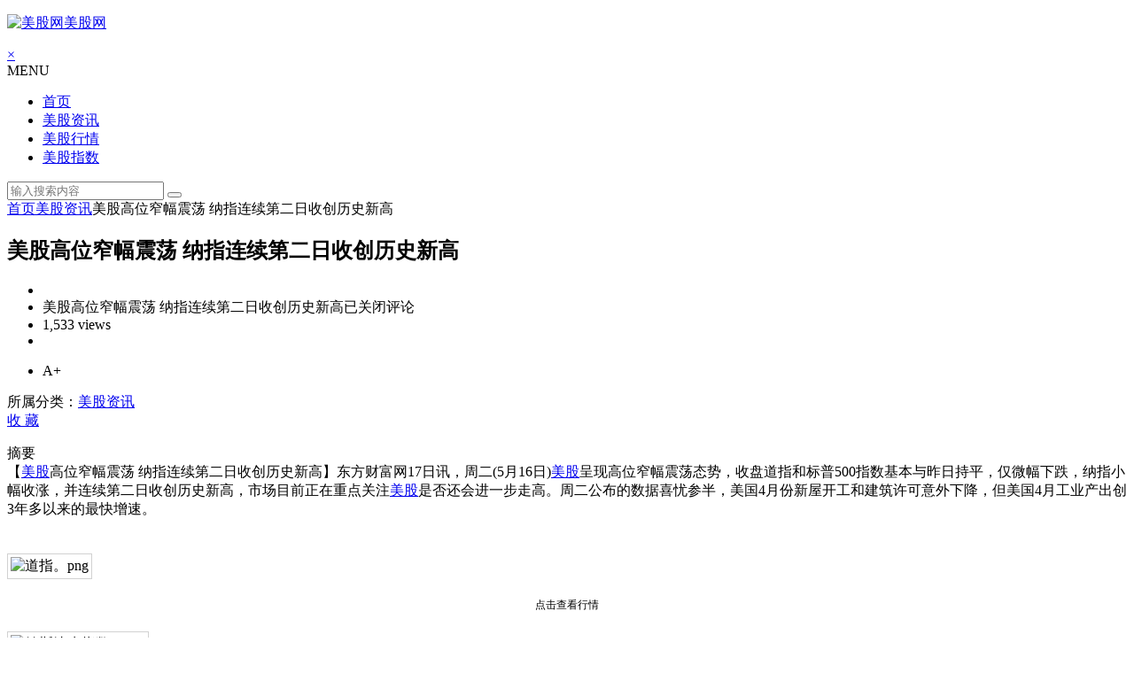

--- FILE ---
content_type: text/html; charset=UTF-8
request_url: http://www.meigunet.com/1270.html
body_size: 11950
content:
<!DOCTYPE html>
<html lang="zh-Hans">
<head>
<meta charset="UTF-8">
<meta name="viewport" content="width=device-width, initial-scale=1.0, minimum-scale=1.0, maximum-scale=1.0, user-scalable=no">
<meta http-equiv="Cache-Control" content="no-transform" />
<meta http-equiv="Cache-Control" content="no-siteapp" />
<title>美股高位窄幅震荡 纳指连续第二日收创历史新高  美股网</title>
<meta name="description" content="　　东方财富网17日讯，周二(5月16日)美股呈现高位窄幅震荡态势，收盘道指和标普500指数基本与昨日持平，仅微幅下跌，纳指小幅收涨，并连续第二日收创历史新高，市场目前正在重点关注美股是否还会进一步走高。周二公布的数据喜忧参半，美国4月份新屋开工和建筑许可意外下降，但美国4月工业产出创3年多以来的最快增速。" />
<meta name="keywords" content="美股" />
<link rel="shortcut icon" href="http://www.meigunet.com/wp-content/uploads/2017/05/favicon.ico">
<link rel="apple-touch-icon" sizes="114x114" href="" />
<link rel="profile" href="http://gmpg.org/xfn/11">
<link rel="pingback" href="http://www.meigunet.com/xmlrpc.php">
<!--[if lt IE 9]>
<script src="http://www.meigunet.com/wp-content/themes/begin/js/html5.js"></script>
<script src="http://www.meigunet.com/wp-content/themes/begin/js/css3-mediaqueries.js"></script>
<script type="text/javascript">
$(function() {
	$('.entry img').each(function(i){
		if (! this.parentNode.href) {
			$(this).wrap("<a href='"+this.src+"' class='highslide-image' onclick='return hs.expand(this);'></a>");
		}
	});
});
</script>
<![endif]-->
<meta name='robots' content='max-image-preview:large' />
	<style>img:is([sizes="auto" i], [sizes^="auto," i]) { contain-intrinsic-size: 3000px 1500px }</style>
	<link rel='stylesheet' id='wp-block-library-css' href='http://www.meigunet.com/wp-includes/css/dist/block-library/style.min.css?ver=6.8.1' type='text/css' media='all' />
<style id='classic-theme-styles-inline-css' type='text/css'>
/*! This file is auto-generated */
.wp-block-button__link{color:#fff;background-color:#32373c;border-radius:9999px;box-shadow:none;text-decoration:none;padding:calc(.667em + 2px) calc(1.333em + 2px);font-size:1.125em}.wp-block-file__button{background:#32373c;color:#fff;text-decoration:none}
</style>
<style id='global-styles-inline-css' type='text/css'>
:root{--wp--preset--aspect-ratio--square: 1;--wp--preset--aspect-ratio--4-3: 4/3;--wp--preset--aspect-ratio--3-4: 3/4;--wp--preset--aspect-ratio--3-2: 3/2;--wp--preset--aspect-ratio--2-3: 2/3;--wp--preset--aspect-ratio--16-9: 16/9;--wp--preset--aspect-ratio--9-16: 9/16;--wp--preset--color--black: #000000;--wp--preset--color--cyan-bluish-gray: #abb8c3;--wp--preset--color--white: #ffffff;--wp--preset--color--pale-pink: #f78da7;--wp--preset--color--vivid-red: #cf2e2e;--wp--preset--color--luminous-vivid-orange: #ff6900;--wp--preset--color--luminous-vivid-amber: #fcb900;--wp--preset--color--light-green-cyan: #7bdcb5;--wp--preset--color--vivid-green-cyan: #00d084;--wp--preset--color--pale-cyan-blue: #8ed1fc;--wp--preset--color--vivid-cyan-blue: #0693e3;--wp--preset--color--vivid-purple: #9b51e0;--wp--preset--gradient--vivid-cyan-blue-to-vivid-purple: linear-gradient(135deg,rgba(6,147,227,1) 0%,rgb(155,81,224) 100%);--wp--preset--gradient--light-green-cyan-to-vivid-green-cyan: linear-gradient(135deg,rgb(122,220,180) 0%,rgb(0,208,130) 100%);--wp--preset--gradient--luminous-vivid-amber-to-luminous-vivid-orange: linear-gradient(135deg,rgba(252,185,0,1) 0%,rgba(255,105,0,1) 100%);--wp--preset--gradient--luminous-vivid-orange-to-vivid-red: linear-gradient(135deg,rgba(255,105,0,1) 0%,rgb(207,46,46) 100%);--wp--preset--gradient--very-light-gray-to-cyan-bluish-gray: linear-gradient(135deg,rgb(238,238,238) 0%,rgb(169,184,195) 100%);--wp--preset--gradient--cool-to-warm-spectrum: linear-gradient(135deg,rgb(74,234,220) 0%,rgb(151,120,209) 20%,rgb(207,42,186) 40%,rgb(238,44,130) 60%,rgb(251,105,98) 80%,rgb(254,248,76) 100%);--wp--preset--gradient--blush-light-purple: linear-gradient(135deg,rgb(255,206,236) 0%,rgb(152,150,240) 100%);--wp--preset--gradient--blush-bordeaux: linear-gradient(135deg,rgb(254,205,165) 0%,rgb(254,45,45) 50%,rgb(107,0,62) 100%);--wp--preset--gradient--luminous-dusk: linear-gradient(135deg,rgb(255,203,112) 0%,rgb(199,81,192) 50%,rgb(65,88,208) 100%);--wp--preset--gradient--pale-ocean: linear-gradient(135deg,rgb(255,245,203) 0%,rgb(182,227,212) 50%,rgb(51,167,181) 100%);--wp--preset--gradient--electric-grass: linear-gradient(135deg,rgb(202,248,128) 0%,rgb(113,206,126) 100%);--wp--preset--gradient--midnight: linear-gradient(135deg,rgb(2,3,129) 0%,rgb(40,116,252) 100%);--wp--preset--font-size--small: 13px;--wp--preset--font-size--medium: 20px;--wp--preset--font-size--large: 36px;--wp--preset--font-size--x-large: 42px;--wp--preset--spacing--20: 0.44rem;--wp--preset--spacing--30: 0.67rem;--wp--preset--spacing--40: 1rem;--wp--preset--spacing--50: 1.5rem;--wp--preset--spacing--60: 2.25rem;--wp--preset--spacing--70: 3.38rem;--wp--preset--spacing--80: 5.06rem;--wp--preset--shadow--natural: 6px 6px 9px rgba(0, 0, 0, 0.2);--wp--preset--shadow--deep: 12px 12px 50px rgba(0, 0, 0, 0.4);--wp--preset--shadow--sharp: 6px 6px 0px rgba(0, 0, 0, 0.2);--wp--preset--shadow--outlined: 6px 6px 0px -3px rgba(255, 255, 255, 1), 6px 6px rgba(0, 0, 0, 1);--wp--preset--shadow--crisp: 6px 6px 0px rgba(0, 0, 0, 1);}:where(.is-layout-flex){gap: 0.5em;}:where(.is-layout-grid){gap: 0.5em;}body .is-layout-flex{display: flex;}.is-layout-flex{flex-wrap: wrap;align-items: center;}.is-layout-flex > :is(*, div){margin: 0;}body .is-layout-grid{display: grid;}.is-layout-grid > :is(*, div){margin: 0;}:where(.wp-block-columns.is-layout-flex){gap: 2em;}:where(.wp-block-columns.is-layout-grid){gap: 2em;}:where(.wp-block-post-template.is-layout-flex){gap: 1.25em;}:where(.wp-block-post-template.is-layout-grid){gap: 1.25em;}.has-black-color{color: var(--wp--preset--color--black) !important;}.has-cyan-bluish-gray-color{color: var(--wp--preset--color--cyan-bluish-gray) !important;}.has-white-color{color: var(--wp--preset--color--white) !important;}.has-pale-pink-color{color: var(--wp--preset--color--pale-pink) !important;}.has-vivid-red-color{color: var(--wp--preset--color--vivid-red) !important;}.has-luminous-vivid-orange-color{color: var(--wp--preset--color--luminous-vivid-orange) !important;}.has-luminous-vivid-amber-color{color: var(--wp--preset--color--luminous-vivid-amber) !important;}.has-light-green-cyan-color{color: var(--wp--preset--color--light-green-cyan) !important;}.has-vivid-green-cyan-color{color: var(--wp--preset--color--vivid-green-cyan) !important;}.has-pale-cyan-blue-color{color: var(--wp--preset--color--pale-cyan-blue) !important;}.has-vivid-cyan-blue-color{color: var(--wp--preset--color--vivid-cyan-blue) !important;}.has-vivid-purple-color{color: var(--wp--preset--color--vivid-purple) !important;}.has-black-background-color{background-color: var(--wp--preset--color--black) !important;}.has-cyan-bluish-gray-background-color{background-color: var(--wp--preset--color--cyan-bluish-gray) !important;}.has-white-background-color{background-color: var(--wp--preset--color--white) !important;}.has-pale-pink-background-color{background-color: var(--wp--preset--color--pale-pink) !important;}.has-vivid-red-background-color{background-color: var(--wp--preset--color--vivid-red) !important;}.has-luminous-vivid-orange-background-color{background-color: var(--wp--preset--color--luminous-vivid-orange) !important;}.has-luminous-vivid-amber-background-color{background-color: var(--wp--preset--color--luminous-vivid-amber) !important;}.has-light-green-cyan-background-color{background-color: var(--wp--preset--color--light-green-cyan) !important;}.has-vivid-green-cyan-background-color{background-color: var(--wp--preset--color--vivid-green-cyan) !important;}.has-pale-cyan-blue-background-color{background-color: var(--wp--preset--color--pale-cyan-blue) !important;}.has-vivid-cyan-blue-background-color{background-color: var(--wp--preset--color--vivid-cyan-blue) !important;}.has-vivid-purple-background-color{background-color: var(--wp--preset--color--vivid-purple) !important;}.has-black-border-color{border-color: var(--wp--preset--color--black) !important;}.has-cyan-bluish-gray-border-color{border-color: var(--wp--preset--color--cyan-bluish-gray) !important;}.has-white-border-color{border-color: var(--wp--preset--color--white) !important;}.has-pale-pink-border-color{border-color: var(--wp--preset--color--pale-pink) !important;}.has-vivid-red-border-color{border-color: var(--wp--preset--color--vivid-red) !important;}.has-luminous-vivid-orange-border-color{border-color: var(--wp--preset--color--luminous-vivid-orange) !important;}.has-luminous-vivid-amber-border-color{border-color: var(--wp--preset--color--luminous-vivid-amber) !important;}.has-light-green-cyan-border-color{border-color: var(--wp--preset--color--light-green-cyan) !important;}.has-vivid-green-cyan-border-color{border-color: var(--wp--preset--color--vivid-green-cyan) !important;}.has-pale-cyan-blue-border-color{border-color: var(--wp--preset--color--pale-cyan-blue) !important;}.has-vivid-cyan-blue-border-color{border-color: var(--wp--preset--color--vivid-cyan-blue) !important;}.has-vivid-purple-border-color{border-color: var(--wp--preset--color--vivid-purple) !important;}.has-vivid-cyan-blue-to-vivid-purple-gradient-background{background: var(--wp--preset--gradient--vivid-cyan-blue-to-vivid-purple) !important;}.has-light-green-cyan-to-vivid-green-cyan-gradient-background{background: var(--wp--preset--gradient--light-green-cyan-to-vivid-green-cyan) !important;}.has-luminous-vivid-amber-to-luminous-vivid-orange-gradient-background{background: var(--wp--preset--gradient--luminous-vivid-amber-to-luminous-vivid-orange) !important;}.has-luminous-vivid-orange-to-vivid-red-gradient-background{background: var(--wp--preset--gradient--luminous-vivid-orange-to-vivid-red) !important;}.has-very-light-gray-to-cyan-bluish-gray-gradient-background{background: var(--wp--preset--gradient--very-light-gray-to-cyan-bluish-gray) !important;}.has-cool-to-warm-spectrum-gradient-background{background: var(--wp--preset--gradient--cool-to-warm-spectrum) !important;}.has-blush-light-purple-gradient-background{background: var(--wp--preset--gradient--blush-light-purple) !important;}.has-blush-bordeaux-gradient-background{background: var(--wp--preset--gradient--blush-bordeaux) !important;}.has-luminous-dusk-gradient-background{background: var(--wp--preset--gradient--luminous-dusk) !important;}.has-pale-ocean-gradient-background{background: var(--wp--preset--gradient--pale-ocean) !important;}.has-electric-grass-gradient-background{background: var(--wp--preset--gradient--electric-grass) !important;}.has-midnight-gradient-background{background: var(--wp--preset--gradient--midnight) !important;}.has-small-font-size{font-size: var(--wp--preset--font-size--small) !important;}.has-medium-font-size{font-size: var(--wp--preset--font-size--medium) !important;}.has-large-font-size{font-size: var(--wp--preset--font-size--large) !important;}.has-x-large-font-size{font-size: var(--wp--preset--font-size--x-large) !important;}
:where(.wp-block-post-template.is-layout-flex){gap: 1.25em;}:where(.wp-block-post-template.is-layout-grid){gap: 1.25em;}
:where(.wp-block-columns.is-layout-flex){gap: 2em;}:where(.wp-block-columns.is-layout-grid){gap: 2em;}
:root :where(.wp-block-pullquote){font-size: 1.5em;line-height: 1.6;}
</style>
<link rel='stylesheet' id='begin-style-css' href='http://www.meigunet.com/wp-content/themes/begin/style.css?ver=5.2' type='text/css' media='all' />
<link rel='stylesheet' id='fonts-css' href='http://www.meigunet.com/wp-content/themes/begin/css/fonts/fonts.css?ver=2017.07.26' type='text/css' media='all' />
<link rel='stylesheet' id='highlight-css' href='http://www.meigunet.com/wp-content/themes/begin/css/highlight.css?ver=2017.07.26' type='text/css' media='all' />
<script type="text/javascript" src="http://www.meigunet.com/wp-content/themes/begin/js/jquery.min.js?ver=1.10.1" id="jquery-js"></script>
<link rel="canonical" href="http://www.meigunet.com/1270.html" />

<script type='text/javascript'>var zoomImagesBase = '/wp-content/plugins/wp-fancyzoom/';</script>
<script src='/wp-content/plugins/wp-fancyzoom/js-global/FancyZoom.js' type='text/javascript'></script>
<script src='/wp-content/plugins/wp-fancyzoom/js-global/FancyZoomHTML.js' type='text/javascript'></script>
<script src='/wp-content/plugins/wp-fancyzoom/adddomloadevent.js' type='text/javascript'></script>
<script type='text/javascript'>addDOMLoadEvent(setupZoom);</script>
<script>
var _hmt = _hmt || [];
(function() {
  var hm = document.createElement("script");
  hm.src = "https://hm.baidu.com/hm.js?cdb7d632eb6bbf1c38f6bc88a5a4036e";
  var s = document.getElementsByTagName("script")[0]; 
  s.parentNode.insertBefore(hm, s);
})();
</script>
</head>
<body class="wp-singular post-template-default single single-post postid-1270 single-format-standard wp-theme-begin">
<div id="page" class="hfeed site">
	<header id="masthead" class="site-header">
	<div id="header-main" class="header-main">
		<!--
		<nav id="top-header">
			<div class="top-nav">
				
				<ul class="default-menu"><li><a href="http://www.meigunet.com/wp-admin/nav-menus.php">设置菜单</a></li></ul>			</div>
		</nav>
		#top-header -->

		<div id="menu-box">
			<div id="top-menu">
				<span class="nav-search"></span>
															<span class="mobile-login"><a href="#login" id="login-mobile" ><i class="be be-timerauto"></i></a></span>
																	<div class="logo-site">
																						<p class="site-title">
																	<a href="http://www.meigunet.com/"><img src="http://www.meigunet.com/wp-content/uploads/2017/05/logo1.png" title="美股网" alt="美股网" rel="home" /><span class="site-name">美股网</span></a>
															</p>
																</div><!-- .logo-site -->

				<div id="site-nav-wrap">
					<div id="sidr-close"><a href="#sidr-close" class="toggle-sidr-close">×</a></div>
					<div id="sidr-menu"><div class="toggle-sidr-menu">MENU</a></div></div>
					<nav id="site-nav" class="main-nav">
																		<a href="#sidr-main" id="navigation-toggle" class="bars"><i class="be be-menu"></i></a>
																	<div class="menu-%e7%be%8e%e8%82%a1-container"><ul id="menu-%e7%be%8e%e8%82%a1" class="down-menu nav-menu"><li id="menu-item-9" class="menu-item menu-item-type-custom menu-item-object-custom menu-item-home menu-item-9"><a href="http://www.meigunet.com">首页</a></li>
<li id="menu-item-6" class="menu-item menu-item-type-taxonomy menu-item-object-category current-post-ancestor current-menu-parent current-post-parent menu-item-6"><a href="http://www.meigunet.com/news/">美股资讯</a></li>
<li id="menu-item-7" class="menu-item menu-item-type-taxonomy menu-item-object-category menu-item-7"><a href="http://www.meigunet.com/hangqing/">美股行情</a></li>
<li id="menu-item-8" class="menu-item menu-item-type-post_type menu-item-object-page menu-item-8"><a href="http://www.meigunet.com/%e7%be%8e%e8%82%a1%e6%8c%87%e6%95%b0">美股指数</a></li>
</ul></div>					</nav><!-- #site-nav -->
				</div><!-- #site-nav-wrap -->
				<div class="clear"></div>
			</div><!-- #top-menu -->
		</div><!-- #menu-box -->
	</div><!-- #menu-box -->
</header><!-- #masthead -->

<div id="search-main">
	<div class="searchbar">	<form method="get" id="searchform" action="http://www.meigunet.com/">	<span class="search-input">	<input type="text" value="" name="s" id="s" placeholder="输入搜索内容" required />	<button type="submit" id="searchsubmit"><i class="be be-search"></i></button>	</span>		</form></div>		<div class="clear"></div>
</div>		<nav class="breadcrumb">
		<a class="crumbs" href="http://www.meigunet.com/"><i class="be be-home"></i>首页</a><i class="be be-arrowright"></i><a href="http://www.meigunet.com/news/" rel="category tag">美股资讯</a><i class="be be-arrowright"></i>美股高位窄幅震荡 纳指连续第二日收创历史新高					</nav>
		
		<div id="content" class="site-content">
	<div id="primary" class="content-area">
		<main id="main" class="site-main" role="main">

			
				<article id="post-1270" class="post-1270 post type-post status-publish format-standard hentry category-news tag-6 ury">
		<header class="entry-header">
									<h1 class="entry-title">美股高位窄幅震荡 纳指连续第二日收创历史新高</h1>						</header><!-- .entry-header -->

	<div class="entry-content">
		
			<ul class="single-meta"><li class="print"><a href="javascript:printme()" target="_self" title="打印"><i class="be be-print"></i></a></li><li class="comment"><span><span class="screen-reader-text">美股高位窄幅震荡 纳指连续第二日收创历史新高</span>已关闭评论</span></li><li class="views"><i class="be be-eye"></i> 1,533 views</li><li class="r-hide"><a href="#"><span class="off-side"></span></a></li></ul><ul id="fontsize"><li>A+</li></ul><div class="single-cat-tag"><div class="single-cat">所属分类：<a href="http://www.meigunet.com/news/" rel="category tag">美股资讯</a></div></div>
			<div class="single-content">
				
				
				<div class='favorite-box'><span class='favorite-e'><a class='wpzm-link' href='?wpzmaction=add&amp;postid=1270' rel='nofollow'> 收 <i class="be be-favorite"></i> 藏</a></span></div><p>摘要<br />
            【<a href="http://www.meigunet.com/" title="美股" target="_blank">美股</a>高位窄幅震荡 纳指连续第二日收创历史新高】东方财富网17日讯，周二(5月16日)<a href="http://www.meigunet.com/" title="美股" target="_blank">美股</a>呈现高位窄幅震荡态势，收盘道指和标普500指数基本与昨日持平，仅微幅下跌，纳指小幅收涨，并连续第二日收创历史新高，市场目前正在重点关注<a href="http://www.meigunet.com/" title="美股" target="_blank">美股</a>是否还会进一步走高。周二公布的数据喜忧参半，美国4月份新屋开工和建筑许可意外下降，但美国4月工业产出创3年多以来的最快增速。</p>
<p>        <!--文章主体--><br />
             <img decoding="async" style="border-bottom:#d1d1d1 1px solid;border-left:#d1d1d1 1px solid;margin:5px 0px;border-top:#d1d1d1 1px solid;border-right:#d1d1d1 1px solid;padding:3px" title="道指。png " src="/wp-content/uploads/2017/05/201705170415501808772643.png" width="578" /></p>
<p style="margin:0px;font-size:12px;text-align:center">点击查看行情</p>
<p><img decoding="async" style="border-bottom:#d1d1d1 1px solid;border-left:#d1d1d1 1px solid;margin:5px 0px;border-top:#d1d1d1 1px solid;border-right:#d1d1d1 1px solid;padding:3px" title="纳斯达克指数。png " src="/wp-content/uploads/2017/05/20170517041645593909402.png" width="578" /></p>
<p style="margin:0px;font-size:12px;text-align:center">点击查看行情</p>
<p>　　东方财富网17日讯，周二(5月16日)美股呈现高位窄幅震荡态势，收盘道指和标普500指数基本与昨日持平，仅微幅下跌，纳指小幅收涨，并连续第二日收创历史新高，市场目前正在重点关注美股是否还会进一步走高。周二公布的数据喜忧参半，美国4月份新屋开工和建筑许可意外下降，但美国4月工业产出创3年多以来的最快增速。 </p>
<p>　　美股收盘行情表现如下：</p>
<table class="cms_autoformat_table" border="0" cellspacing="1" cellpadding="5" align="center">
<tr>
<td width="189">指数</td>
<td width="184">最新价</td>
<td width="189">涨跌幅(%)</td>
</tr>
<tr>
<td width="189">道琼斯指数</td>
<td width="184">20979.75</td>
<td width="189">-0.01%</td>
</tr>
<tr>
<td width="189">标普500指数</td>
<td width="184">2400.67 </td>
<td width="189">-0.07%</td>
</tr>
<tr>
<td width="189">纳斯达克综合指数</td>
<td width="184">6169.87 </td>
<td width="189">+0.33%</td>
</tr>
</table>
<p style="clear:both">　　<strong>市场消息方面：</strong>美国商务部周二公布的数据显示，美国4月新屋开工数下滑2.6%，至折合年率117万套(经济学家预估126万套)，为去年11月以来最低，3月份修正为120万套。</p>
<p>　　建筑许可下降2.5%，至折合年率123万套(经济学家预估127万套)，3月份为126万套。</p>
<p>　　数据表明，住宅建设有拖累第二季度经济增长的风险，削弱经济在第一季度疲软基础上反弹的势头。住房需求的其他指标仍然稳健，表明新屋开工和建筑许可的部分降势可能是由于劳动力短缺和建房地块匮乏所致，再加之暖于通常的气候或已促使2017年的房屋修建时间提前。</p>
<p>　　<strong>美股后市展望：</strong></p>
<p><img decoding="async" style="border-bottom:#d1d1d1 1px solid;border-left:#d1d1d1 1px solid;margin:5px 0px;border-top:#d1d1d1 1px solid;border-right:#d1d1d1 1px solid;padding:3px" title="道指。png " src="/wp-content/uploads/2017/05/201705170009291184682424.png" width="578" /></p>
<p style="margin:0px;font-size:12px;text-align:center">点击查看行情</p>
<p>　　东方财富网17日讯，周二(5月16日)美股早盘高位窄幅震荡，此前盘中标普500指数和纳指一度再创历史新高，截止午盘，三大股指涨跌不一，道指和纳指微幅上扬，市场目前正在重点关注美股是否还会进一步走高。周二公布的数据喜忧参半，美国4月份新屋开工和建筑许可意外下降，但美国4月工业产出创3年多以来的最快增速。 </p>
<p>　　美股午盘行情表现如下：</p>
<table class="cms_autoformat_table" border="0" cellspacing="1" cellpadding="5" align="center">
<tr>
<td width="189">指数</td>
<td width="184">最新价</td>
<td width="189">涨跌幅(%)</td>
</tr>
<tr>
<td width="189">道琼斯指数</td>
<td width="184">21001.75</td>
<td width="189">+0.09%</td>
</tr>
<tr>
<td width="189">标普500指数</td>
<td width="184">2401.56</td>
<td width="189">-0.03%</td>
</tr>
<tr>
<td width="189">纳斯达克综合指数</td>
<td width="184">6157.77</td>
<td width="189">+0.13%</td>
</tr>
</table>
<p style="clear:both">　　<strong>市场消息方面：</strong>美国商务部周二公布的数据显示，美国4月新屋开工数下滑2.6%，至折合年率117万套(经济学家预估126万套)，为去年11月以来最低，3月份修正为120万套。</p>
<p>　　建筑许可下降2.5%，至折合年率123万套(经济学家预估127万套)，3月份为126万套。</p>
<p>　　数据表明，住宅建设有拖累第二季度经济增长的风险，削弱经济在第一季度疲软基础上反弹的势头。住房需求的其他指标仍然稳健，表明新屋开工和建筑许可的部分降势可能是由于劳动力短缺和建房地块匮乏所致，再加之暖于通常的气候或已促使2017年的房屋修建时间提前。</p>
<p>　　<strong>美股后市展望：</strong>近日，美股连续走强，周一标普500指数和纳斯达克综指收盘都创下历史最高纪录，道指高收0.4%，距3月1日创下的历史最高收盘位只有一步之遥。</p>
<p>　　北美技术分析师Ron Meisel预期股指将继续走上历史新高，他认为标普500能够再上10%至2650.</p>
<p>　　他的分析基于艾略特波浪理论，从2009年3月9日开始出现第一浪，标普接近翻倍，不过在2011年遭遇修正，即第二浪。</p>
<p>　　2011年的双重底和国会的债务危机结束重合，市场在第三浪再次反弹，直到2015年中期结束。第四浪在2016年2月告终，股市和油价都处于低点。他称，第五浪显然是牛市的最后一击，这最终会导致市场忘乎所以。</p>
<p>　　不过他指出接下来牛市就到尽头了，时间在2018年第一季度。换句话说，我们处于牛市的尾巴。</p>
<p>　　德奇证券首席市场策略师阿特·霍甘指出：“整体上来说，目前市场对华盛顿的形势似乎是无动于衷的。我认为，现在市场重点关注的是政府推行税收改革的能力。”</p>
<p>　　Instinet技术分析师Frank Cappelleri指出，市场对信贷相关基金，诸如iShares iBoxx高收益企业债ETF(代码HYG)的偏好一直是标普500指数走强的一个必要要素，该ETF走升趋势预示了美股的牛势，“看到HYG实质性背离升势我们才会改变对市场的看法，但目前这没有成为事实。”</p>
<p>　　<strong>其他</strong><strong>经济数据方面，</strong>美国4月工业产出环比1%，为2014年2月以来新高，预期0.4%，前值0.5%修正为0.4%。美国4月制造业产出环比1%，预期0.4%，前值-0.4%。</p>
<p>　　<strong>个股消息方面：</strong>家得宝周一公布财报称，该公司第一季度销售额和净利润均实现了增长，原因是住房市场继续增长。受此影响，家得宝在美股市场周二开盘后的交易中上涨了逾1%。</p>
<p>　　汤森路透调查显示，分析师平均预期该公司第一季度每股收益为7.20美元。家得宝表示，该公司第一季度的业绩表现来自于各地区业务的广泛增长。</p>
<p>　　唯品会公布了截至2017年3月31日未经审计的第一季度财务报告。在一季报中，唯品会正式宣布，分拆互联网金融业务和重组物流业务，以打造新的增长引擎。这意味着唯品会将打造一个由电商、金融和物流三大板块组成的战略矩阵。</p>
<p>　　微博纽约周二盘前公布业绩，第一季调整后每股收益0.26美元，高于分析师预估范围的最高值，分析师预估范围0.18美元至0.25美元。微博周二股价收盘大涨逾25%，股价逼近79美元，再创历史新高。</p>
<p>　　新浪第一季调整后每股收益亦超出分析师最高预估值，报0.5美元，分析师预估范围0.18美元至0.25美元。新浪股价一举突破100美元关口，收盘大涨逾17%，报99.03美元，创2011年9月以来五年半新高。</p>
			</div>

						
									
						
				
									<div class="clear"></div>
<div id="social">
	<div class="social-main">
		<span class="like">
			<a href="javascript:;" data-action="ding" data-id="1270" title="点赞" class="dingzan"><i class="be be-thumbs-up-o"></i>赞 <i class="count">
				0</i>
			</a>
		</span>
		<div class="shang-p">
			<div class="shang-empty"><span></span></div>
							<span class="tipso_style" id="tip-p" data-tipso='
					<span id="shang">
						<span class="shang-main">
							<h4><i class="be be-favorite" aria-hidden="true"></i> 您可以选择一种方式赞助本站</h4>														
																					<span class="clear"></span>
						</span>
					</span>'>
					<span class="shang-s"><a title="赞助本站">赏</a></span>
				</span>
					</div>
		<div class="share-sd">
			<span class="share-s"><a href="javascript:void(0)" id="share-s" title="分享"><i class="be be-share"></i>分享</a></span>
			<div id="share">
	<ul class="bdsharebuttonbox">
		<li><a title="更多" class="bds_more be be-addbox" data-cmd="more" onclick="return false;" href="#"></a></li>
		<li><a title="分享到QQ空间" class="be be-qzone" data-cmd="qzone" onclick="return false;" href="#"></a></li>
		<li><a title="分享到新浪微博" class="be be-stsina" data-cmd="tsina" onclick="return false;" href="#"></a></li>
		<li><a title="分享到腾讯微博" class="be be-tqq" data-cmd="tqq" onclick="return false;" href="#"></a></li>
		<li><a title="分享到人人网" class="be be-renren" data-cmd="renren" onclick="return false;" href="#"></a></li>
		<li><a title="分享到微信" class="be be-weixin" data-cmd="weixin" onclick="return false;" href="#"></a></li>
	</ul>
</div>		</div>
		<div class="clear"></div>
	</div>
</div>				
				
			<footer class="single-footer">
							</footer><!-- .entry-footer -->

				<div class="clear"></div>
	</div><!-- .entry-content -->

	</article><!-- #post -->

<div class="single-tag"><ul class="wow fadeInUp" data-wow-delay="0.3s"><li><a href="http://www.meigunet.com/tag/%e7%be%8e%e8%82%a1/" rel="tag">美股</a></li></ul></div>
				
				
									<div id="related-img" class="wow fadeInUp" data-wow-delay="0.3s">
		
	<div class="r4">
		<div class="related-site">
			<figure class="related-site-img">
				<span class="load"><a href="http://www.meigunet.com/5903.html"><img src="http://www.meigunet.com/wp-content/themes/begin/img/loading.png" data-original="http://www.meigunet.com/wp-content/themes/begin/img/random/17.jpg" alt="欧洲央行管委维勒鲁瓦：欧洲央行“很有可能”在下周降息" /></a></span>			 </figure>
			<div class="related-title"><a href="http://www.meigunet.com/5903.html">欧洲央行管委维勒鲁瓦：欧洲央行“很有可能”在下周降息</a></div>
		</div>
	</div>

		
	<div class="r4">
		<div class="related-site">
			<figure class="related-site-img">
				<span class="load"><a href="http://www.meigunet.com/5895.html"><img src="http://www.meigunet.com/wp-content/themes/begin/img/loading.png" data-original="http://www.meigunet.com/wp-content/themes/begin/img/random/20.jpg" alt="沃尔沃汽车副首席执行官将离职，领导层进行大调整" /></a></span>			 </figure>
			<div class="related-title"><a href="http://www.meigunet.com/5895.html">沃尔沃汽车副首席执行官将离职，领导层进行大调整</a></div>
		</div>
	</div>

		
	<div class="r4">
		<div class="related-site">
			<figure class="related-site-img">
				<span class="load"><a href="http://www.meigunet.com/5892.html"><img src="http://www.meigunet.com/wp-content/themes/begin/img/loading.png" data-original="http://www.meigunet.com/wp-content/themes/begin/img/random/14.jpg" alt="印度央行将政策立场调整为中性 印度国债携股市走高" /></a></span>			 </figure>
			<div class="related-title"><a href="http://www.meigunet.com/5892.html">印度央行将政策立场调整为中性 印度国债携股市走高</a></div>
		</div>
	</div>

		
	<div class="r4">
		<div class="related-site">
			<figure class="related-site-img">
				<span class="load"><a href="http://www.meigunet.com/5873.html"><img src="http://www.meigunet.com/wp-content/themes/begin/img/loading.png" data-original="http://www.meigunet.com/wp-content/themes/begin/timthumb.php?src=http://www.meigunet.com/wp-content/uploads/2022/07/670a27a431a502d024ab9c9301753c77.jpg&w=280&h=210&a=&zc=1" alt="旧金山犯罪猖獗，佩洛西所住街区发生持枪劫案，普洛斯CEO家门口被抢" /></a></span>			 </figure>
			<div class="related-title"><a href="http://www.meigunet.com/5873.html">旧金山犯罪猖獗，佩洛西所住街区发生持枪劫案，普洛斯CEO家门口被抢</a></div>
		</div>
	</div>

			<div class="clear"></div>
</div>				<!--
				<div id="single-widget">
	<div class="wow fadeInUp" data-wow-delay="0.3s">
					<aside class="add-widgets">
				<a href="http://www.meigunet.com/wp-admin/widgets.php" target="_blank">为“正文底部小工具”添加小工具</a>
			</aside>
			</div>
	<div class="clear"></div>
</div>
-->
				
				<nav class="nav-single wow fadeInUp" data-wow-delay="0.3s">
					<a href="http://www.meigunet.com/1269.html" rel="prev"><span class="meta-nav"><span class="post-nav"><i class="be be-arrowleft"></i> 上一篇</span><br/>美股“高歌”不断 标普纳指盘中再创历史新高</span></a><a href="http://www.meigunet.com/1272.html" rel="next"><span class="meta-nav"><span class="post-nav">下一篇 <i class="be be-arrowright"></i></span><br/>经济数据喜忧参半 美股午盘高位窄幅震荡</span></a>					<div class="clear"></div>
				</nav>

				
	<nav class="navigation post-navigation" aria-label="文章">
		<h2 class="screen-reader-text">文章导航</h2>
		<div class="nav-links"><div class="nav-previous"><a href="http://www.meigunet.com/1269.html" rel="prev"><span class="meta-nav-r" aria-hidden="true"><i class="be be-arrowleft"></i></span></a></div><div class="nav-next"><a href="http://www.meigunet.com/1272.html" rel="next"><span class="meta-nav-l" aria-hidden="true"><i class="be be-arrowright"></i></span></a></div></div>
	</nav>
				
			
		</main><!-- .site-main -->
	</div><!-- .content-area -->

<div id="sidebar" class="widget-area all-sidebar">

	
	
			<aside id="hot_commend-4" class="widget hot_commend wow fadeInUp" data-wow-delay="0.3s"><h3 class="widget-title"><span class="title-i"><span class="title-i-t"></span><span class="title-i-b"></span><span class="title-i-b"></span><span class="title-i-t"></span></span>本站推荐</h3>
<div id="hot" class="hot_commend">
	<ul>
					<li>
				<span class="thumbnail">
					<span class="load"><a href="http://www.meigunet.com/1438.html"><img src="http://www.meigunet.com/wp-content/themes/begin/img/loading.png" data-original="http://www.meigunet.com/wp-content/themes/begin/timthumb.php?src=http://www.meigunet.com/wp-content/uploads/2017/06/47d1da234a51451b5c92eb0448a08f61.jpg&w=280&h=210&a=&zc=1" alt="纽约股市三大股指普遍下滑 纳指微跌0.16%" /></a></span>				</span>
				<span class="hot-title"><a href="http://www.meigunet.com/1438.html" rel="bookmark">纽约股市三大股指普遍下滑 纳指微跌0.16%</a></span>
				<span class="views"><i class="be be-eye"></i> 3,982 views</span>				<i class="be be-thumbs-up-o">&nbsp;0</i>
			</li>
					<li>
				<span class="thumbnail">
					<span class="load"><a href="http://www.meigunet.com/1291.html"><img src="http://www.meigunet.com/wp-content/themes/begin/img/loading.png" data-original="http://www.meigunet.com/wp-content/themes/begin/timthumb.php?src=/wp-content/uploads/2017/05/f9fcc1f9855039d766a25dd9d9306b5a.jpg&w=280&h=210&a=&zc=1" alt="勒索病毒蔓延之际 思科飙涨尤为突出" /></a></span>				</span>
				<span class="hot-title"><a href="http://www.meigunet.com/1291.html" rel="bookmark">勒索病毒蔓延之际 思科飙涨尤为突出</a></span>
				<span class="views"><i class="be be-eye"></i> 9,307 views</span>				<i class="be be-thumbs-up-o">&nbsp;0</i>
			</li>
					</ul>
</div>

<div class="clear"></div></aside><aside id="hot_post_img-2" class="widget hot_post_img wow fadeInUp" data-wow-delay="0.3s"><h3 class="widget-title"><span class="title-i"><span class="title-i-t"></span><span class="title-i-b"></span><span class="title-i-b"></span><span class="title-i-t"></span></span>热门文章</h3>
<div id="hot_post_widget" class="new_cat">
	<ul>
													</ul>
</div>

<div class="clear"></div></aside><aside id="archives-3" class="widget widget_archive wow fadeInUp" data-wow-delay="0.3s"><h3 class="widget-title"><span class="title-i"><span class="title-i-t"></span><span class="title-i-b"></span><span class="title-i-b"></span><span class="title-i-t"></span></span>归档</h3>
			<ul>
					<li><a href='http://www.meigunet.com/date/2024/10/'>2024 年 10 月</a></li>
	<li><a href='http://www.meigunet.com/date/2022/07/'>2022 年 7 月</a></li>
	<li><a href='http://www.meigunet.com/date/2022/06/'>2022 年 6 月</a></li>
	<li><a href='http://www.meigunet.com/date/2022/05/'>2022 年 5 月</a></li>
	<li><a href='http://www.meigunet.com/date/2022/03/'>2022 年 3 月</a></li>
	<li><a href='http://www.meigunet.com/date/2021/12/'>2021 年 12 月</a></li>
	<li><a href='http://www.meigunet.com/date/2021/08/'>2021 年 8 月</a></li>
	<li><a href='http://www.meigunet.com/date/2021/07/'>2021 年 7 月</a></li>
	<li><a href='http://www.meigunet.com/date/2020/12/'>2020 年 12 月</a></li>
	<li><a href='http://www.meigunet.com/date/2020/08/'>2020 年 8 月</a></li>
	<li><a href='http://www.meigunet.com/date/2020/07/'>2020 年 7 月</a></li>
	<li><a href='http://www.meigunet.com/date/2020/06/'>2020 年 6 月</a></li>
	<li><a href='http://www.meigunet.com/date/2020/05/'>2020 年 5 月</a></li>
	<li><a href='http://www.meigunet.com/date/2020/04/'>2020 年 4 月</a></li>
	<li><a href='http://www.meigunet.com/date/2019/12/'>2019 年 12 月</a></li>
	<li><a href='http://www.meigunet.com/date/2019/11/'>2019 年 11 月</a></li>
	<li><a href='http://www.meigunet.com/date/2019/10/'>2019 年 10 月</a></li>
	<li><a href='http://www.meigunet.com/date/2019/09/'>2019 年 9 月</a></li>
	<li><a href='http://www.meigunet.com/date/2019/08/'>2019 年 8 月</a></li>
	<li><a href='http://www.meigunet.com/date/2019/07/'>2019 年 7 月</a></li>
	<li><a href='http://www.meigunet.com/date/2019/06/'>2019 年 6 月</a></li>
	<li><a href='http://www.meigunet.com/date/2019/05/'>2019 年 5 月</a></li>
	<li><a href='http://www.meigunet.com/date/2019/02/'>2019 年 2 月</a></li>
	<li><a href='http://www.meigunet.com/date/2018/12/'>2018 年 12 月</a></li>
	<li><a href='http://www.meigunet.com/date/2018/11/'>2018 年 11 月</a></li>
	<li><a href='http://www.meigunet.com/date/2018/10/'>2018 年 10 月</a></li>
	<li><a href='http://www.meigunet.com/date/2018/09/'>2018 年 9 月</a></li>
	<li><a href='http://www.meigunet.com/date/2018/08/'>2018 年 8 月</a></li>
	<li><a href='http://www.meigunet.com/date/2018/07/'>2018 年 7 月</a></li>
	<li><a href='http://www.meigunet.com/date/2018/06/'>2018 年 6 月</a></li>
	<li><a href='http://www.meigunet.com/date/2018/05/'>2018 年 5 月</a></li>
	<li><a href='http://www.meigunet.com/date/2018/04/'>2018 年 4 月</a></li>
	<li><a href='http://www.meigunet.com/date/2018/03/'>2018 年 3 月</a></li>
	<li><a href='http://www.meigunet.com/date/2018/01/'>2018 年 1 月</a></li>
	<li><a href='http://www.meigunet.com/date/2017/12/'>2017 年 12 月</a></li>
	<li><a href='http://www.meigunet.com/date/2017/11/'>2017 年 11 月</a></li>
	<li><a href='http://www.meigunet.com/date/2017/10/'>2017 年 10 月</a></li>
	<li><a href='http://www.meigunet.com/date/2017/09/'>2017 年 9 月</a></li>
	<li><a href='http://www.meigunet.com/date/2017/08/'>2017 年 8 月</a></li>
	<li><a href='http://www.meigunet.com/date/2017/07/'>2017 年 7 月</a></li>
	<li><a href='http://www.meigunet.com/date/2017/06/'>2017 年 6 月</a></li>
	<li><a href='http://www.meigunet.com/date/2017/05/'>2017 年 5 月</a></li>
	<li><a href='http://www.meigunet.com/date/2017/04/'>2017 年 4 月</a></li>
	<li><a href='http://www.meigunet.com/date/2017/03/'>2017 年 3 月</a></li>
	<li><a href='http://www.meigunet.com/date/2017/02/'>2017 年 2 月</a></li>
	<li><a href='http://www.meigunet.com/date/2016/05/'>2016 年 5 月</a></li>
	<li><a href='http://www.meigunet.com/date/2016/04/'>2016 年 4 月</a></li>
	<li><a href='http://www.meigunet.com/date/2016/03/'>2016 年 3 月</a></li>
	<li><a href='http://www.meigunet.com/date/2016/02/'>2016 年 2 月</a></li>
	<li><a href='http://www.meigunet.com/date/2016/01/'>2016 年 1 月</a></li>
			</ul>

			<div class="clear"></div></aside>	
	</div>

<div class="clear"></div>	</div><!-- .site-content -->
	<div class="clear"></div>
					<div id="footer-widget-box" class="site-footer">
	<div class="footer-widget">
					<aside class="add-widgets">
				<a href="http://www.meigunet.com/wp-admin/widgets.php" target="_blank">为“页脚小工具”添加小工具</a>
			</aside>
				<div class="clear"></div>
	</div>
</div>
	<footer id="colophon" class="site-footer" role="contentinfo">
		<div class="site-info">
			Copyright ©2015-2025  <a href="/">美股</a>网  版权所有.<a href="https://www.tongwang.cn">通王科技</a>   备案号：<a href="https://beian.miit.gov.cn/#/Integrated/index" target="_blank" rel="nofollow noopener"> 京ICP备15000131号-7</a>			<span class="add-info">
				<a title="主题设计：知更鸟" href="#" target="_blank" rel="noopener noreferrer"><img src="http://www.meigunet.com/wp-content/uploads/2017/05/logo1.png" alt="Begin主题" width="150px" height="40px" /></a>							</span>
		</div><!-- .site-info -->
	</footer><!-- .site-footer -->
<div id="login">
	
	<div id="login-tab" class="login-tab-product">
	    <h2 class="login-tab-hd">
			<span class="login-tab-hd-con"><a href="javascript:">登录</a></span>
									<span class="login-tab-hd-con"><a href="javascript:">找回密码</a></span>	    </h2>
	
		<div class="login-tab-bd login-dom-display">
			<div class="login-tab-bd-con login-current">
				<div id="tab1_login" class="tab_content_login">
					<form method="post" action="http://www.meigunet.com/wp-login.php" class="wp-user-form">
						<div class="username">
							<label for="user_login">用户名</label>
							<input type="text" name="log" value="" size="20" id="user_login" tabindex="11" />
						</div>
						<div class="password">
							<label for="user_pass">密码</label>
							<input type="password" name="pwd" value="" size="20" id="user_pass" tabindex="12" />
						</div>
						<div class="login-form"></div>
						<div class="login_fields">
							<div class="rememberme">
								<label for="rememberme">
									<input type="checkbox" name="rememberme" value="forever" checked="checked" id="rememberme" tabindex="13" />记住我的登录信息								</label>
							</div>
							<input type="submit" name="user-submit" value="登录" tabindex="14" class="user-submit" />
							<input type="hidden" name="redirect_to" value="/1270.html" />
							<input type="hidden" name="user-cookie" value="1" />
						</div>
					</form>
				</div>
			</div>

						
						<div class="login-tab-bd-con">
				<div id="tab3_login" class="tab_content_login">
					<p class="message">输入用户名或电子邮箱地址，您会收到一封新密码链接的电子邮件。</p>
					<form method="post" action="http://www.meigunet.com/wp-login.php?action=lostpassword" class="wp-user-form">
						<div class="username">
							<label for="user_login" class="hide">用户名或电子邮件地址</label>
							<input type="text" name="user_login" value="" size="20" id="user_login" tabindex="1001" />
						</div>
						<div class="login_fields">
							<div class="login-form"></div>
							<input type="submit" name="user-submit" value="获取新密码" class="user-submit" tabindex="1002" />
														<input type="hidden" name="redirect_to" value="/1270.html?reset=true" />
							<input type="hidden" name="user-cookie" value="1" />
						</div>
					</form>
				</div>
			</div>
			
		</div>
	</div>

	</div><ul id="scroll">
	<li class="log log-no"><a class="log-button" title="文章目录"><i class="be be-menu"></i></a><div class="log-prompt"><div class="log-arrow">文章目录</div></div></li>
	<li><a class="scroll-home" href="http://www.meigunet.com/" title="首页" rel="home"><i class="be be-home"></i></a></li>	<li><a class="scroll-h" title="返回顶部"><i class="be be-arrowup"></i></a></li>
	<li><a class="scroll-c" title="评论"><i class="be be-speechbubble"></i></a></li>	<li><a class="scroll-b" title="转到底部"><i class="be be-arrowdown"></i></a></li>
	<li class="gb2-site"><a id="gb2big5"><span>繁</span></a></li>				<li class="qr-site"><a href="javascript:void(0)" class="qr" title="本页二维码"><i class="be be-qr-code"></i><span class="qr-img"><span id="output"><img class="alignnone" src="http://www.meigunet.com/wp-content/uploads/2017/05/meigu.jpg" alt="icon"/></span><span class="arrow arrow-z"><i class="be be-playarrow"></i></span><span class="arrow arrow-y"><i class="be be-playarrow"></i></span></span></a></li>
		<script type="text/javascript">$(document).ready(function(){if(!+[1,]){present="table";} else {present="canvas";}$('#output').qrcode({render:present,text:window.location.href,width:"150",height:"150"});});</script>
	</ul></div><!-- .site -->
<script type="speculationrules">
{"prefetch":[{"source":"document","where":{"and":[{"href_matches":"\/*"},{"not":{"href_matches":["\/wp-*.php","\/wp-admin\/*","\/wp-content\/uploads\/*","\/wp-content\/*","\/wp-content\/plugins\/*","\/wp-content\/themes\/begin\/*","\/*\\?(.+)"]}},{"not":{"selector_matches":"a[rel~=\"nofollow\"]"}},{"not":{"selector_matches":".no-prefetch, .no-prefetch a"}}]},"eagerness":"conservative"}]}
</script>
<script type="text/javascript" src="http://www.meigunet.com/wp-content/themes/begin/js/jquery-ui.min.js"></script>
<script type="text/javascript" src="http://www.meigunet.com/wp-content/themes/begin/js/qaptcha.jquery.js"></script>
<script type="text/javascript">var QaptchaJqueryPage="http://www.meigunet.com/wp-content/themes/begin/inc/qaptcha.jquery.php"</script>
<script type="text/javascript">$(document).ready(function(){$('.qaptcha').QapTcha();});</script>
<script type="text/javascript" src="http://www.meigunet.com/wp-content/themes/begin/js/getqqinfo.js?ver=2017.07.26" id="qqinfo-js"></script>
<script type="text/javascript" src="http://www.meigunet.com/wp-content/themes/begin/js/slides.js?ver=2017.07.26" id="slides-js"></script>
<script type="text/javascript" src="http://www.meigunet.com/wp-content/themes/begin/js/jquery.qrcode.min.js?ver=2017.07.26" id="jquery.qrcode.min-js"></script>
<script type="text/javascript" src="http://www.meigunet.com/wp-content/themes/begin/js/sticky.js?ver=1.6.0" id="sticky-js"></script>
<script type="text/javascript" src="http://www.meigunet.com/wp-content/themes/begin/js/selectordie.js?ver=2017.07.26" id="selectordie-js"></script>
<script type="text/javascript" src="http://www.meigunet.com/wp-content/themes/begin/js/jquery-ias.js?ver=2.2.1" id="jquery-ias-js"></script>
<script type="text/javascript" src="http://www.meigunet.com/wp-content/themes/begin/js/jquery.lazyload.js?ver=2017.07.26" id="lazyload-js"></script>
<script type="text/javascript" src="http://www.meigunet.com/wp-content/themes/begin/js/tipso.js?ver=1.0.1" id="tipso-js"></script>
<script type="text/javascript" id="script-js-extra">
/* <![CDATA[ */
var wpl_ajax_url = "http:\/\/www.meigunet.com\/wp-admin\/admin-ajax.php";
/* ]]> */
</script>
<script type="text/javascript" src="http://www.meigunet.com/wp-content/themes/begin/js/script.js?ver=2017.07.26" id="script-js"></script>
<script type="text/javascript" src="http://www.meigunet.com/wp-content/themes/begin/js/flexisel.js?ver=2017.07.26" id="flexisel-js"></script>
<script type="text/javascript" src="http://www.meigunet.com/wp-content/themes/begin/js/fancybox.js?ver=2017.07.26" id="fancybox-js"></script>
<script type="text/javascript" src="http://www.meigunet.com/wp-content/themes/begin/js/comments-ajax-qt.js?ver=2017.07.26" id="comments-ajax-qt-js"></script>
<script type="text/javascript" src="http://www.meigunet.com/wp-content/themes/begin/js/superfish.js?ver=2017.07.26" id="superfish-js"></script>
<script type="text/javascript" src="http://www.meigunet.com/wp-content/themes/begin/js/gb2big5.js?ver=2017.07.26" id="gb2big5-js"></script>
<script type="text/javascript" src="http://www.meigunet.com/wp-content/themes/begin/js/bd-share.js?ver=2017.07.26" id="bd_share-js"></script>
<script type="text/javascript" src="http://www.meigunet.com/wp-content/themes/begin/js/wpzm.js?ver=2017.07.26" id="wpzm-js"></script>
<script type="text/javascript">var ias=$.ias({container:"#comments",item:".comment-list",pagination:".scroll-links",next:".scroll-links .nav-previous a",});ias.extension(new IASTriggerExtension({text:'<i class="be be-circledown"></i>更多',offset: 0,}));ias.extension(new IASSpinnerExtension());ias.extension(new IASNoneLeftExtension({text:'已是最后',}));ias.on('rendered',function(items){$("img").lazyload({effect: "fadeIn",failure_limit: 10});});</script>
</body>
</html>